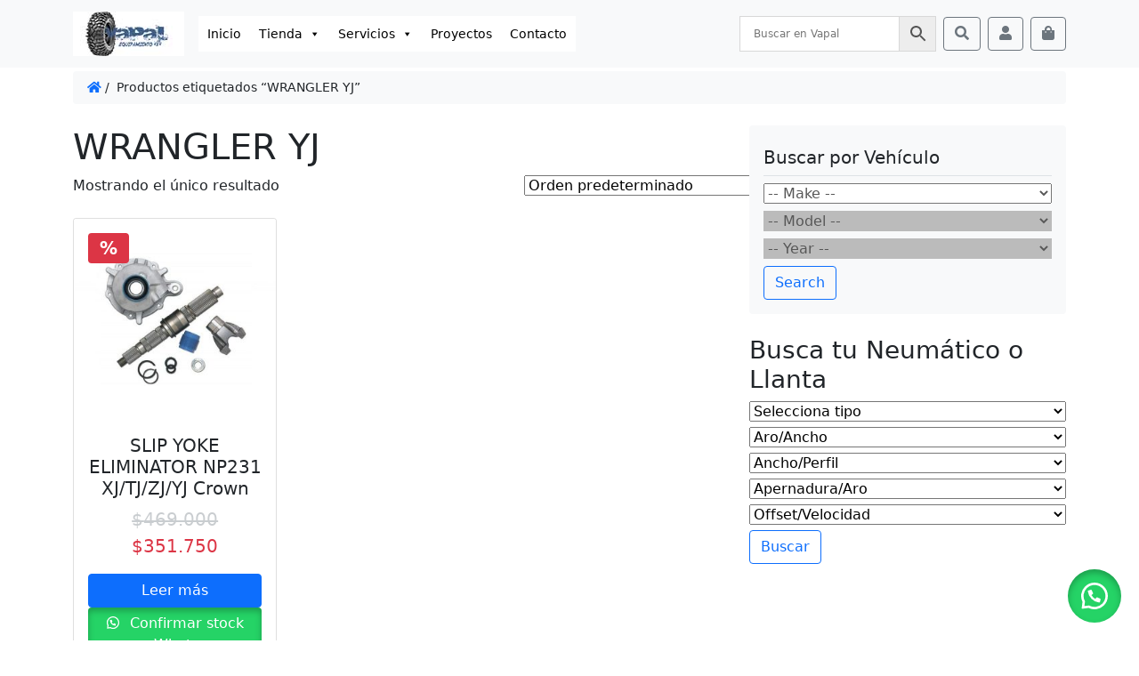

--- FILE ---
content_type: text/html; charset=UTF-8
request_url: https://www.vapal.cl/etiqueta-producto/wrangler-yj/
body_size: 16928
content:
<!doctype html><html lang="es-CL" prefix="og: https://ogp.me/ns#"><head><script data-no-optimize="1">var litespeed_docref=sessionStorage.getItem("litespeed_docref");litespeed_docref&&(Object.defineProperty(document,"referrer",{get:function(){return litespeed_docref}}),sessionStorage.removeItem("litespeed_docref"));</script> <meta charset="UTF-8"><meta name="viewport" content="width=device-width, initial-scale=1"><link rel="profile" href="https://gmpg.org/xfn/11"><link rel="apple-touch-icon" sizes="180x180" href="https://www.vapal.cl/wp-content/themes/bootcommerce-child-main/img/favicon/apple-touch-icon.png"><link rel="icon" type="image/png" sizes="32x32" href="https://www.vapal.cl/wp-content/themes/bootcommerce-child-main/img/favicon/favicon-32x32.png"><link rel="icon" type="image/png" sizes="16x16" href="https://www.vapal.cl/wp-content/themes/bootcommerce-child-main/img/favicon/favicon-16x16.png"><link rel="manifest" href="https://www.vapal.cl/wp-content/themes/bootcommerce-child-main/img/favicon/site.webmanifest"><link rel="mask-icon" href="https://www.vapal.cl/wp-content/themes/bootcommerce-child-main/img/favicon/favicon.ico" ><meta name="msapplication-TileColor" content="#ffffff"><meta name="theme-color" content="#ffffff">
 <script id="google_gtagjs-js-consent-mode-data-layer" type="litespeed/javascript">window.dataLayer=window.dataLayer||[];function gtag(){dataLayer.push(arguments)}
gtag('consent','default',{"ad_personalization":"denied","ad_storage":"denied","ad_user_data":"denied","analytics_storage":"denied","functionality_storage":"denied","security_storage":"denied","personalization_storage":"denied","region":["AT","BE","BG","CH","CY","CZ","DE","DK","EE","ES","FI","FR","GB","GR","HR","HU","IE","IS","IT","LI","LT","LU","LV","MT","NL","NO","PL","PT","RO","SE","SI","SK"],"wait_for_update":500});window._googlesitekitConsentCategoryMap={"statistics":["analytics_storage"],"marketing":["ad_storage","ad_user_data","ad_personalization"],"functional":["functionality_storage","security_storage"],"preferences":["personalization_storage"]};window._googlesitekitConsents={"ad_personalization":"denied","ad_storage":"denied","ad_user_data":"denied","analytics_storage":"denied","functionality_storage":"denied","security_storage":"denied","personalization_storage":"denied","region":["AT","BE","BG","CH","CY","CZ","DE","DK","EE","ES","FI","FR","GB","GR","HR","HU","IE","IS","IT","LI","LT","LU","LV","MT","NL","NO","PL","PT","RO","SE","SI","SK"],"wait_for_update":500}</script> <title>WRANGLER YJ archivos | VAPAL</title><meta name="description" content="WRANGLER YJ | VAPAL"/><meta name="robots" content="index, follow, max-snippet:-1, max-video-preview:-1, max-image-preview:large"/><link rel="canonical" href="https://www.vapal.cl/etiqueta-producto/wrangler-yj/" /><meta property="og:locale" content="es_ES" /><meta property="og:type" content="article" /><meta property="og:title" content="WRANGLER YJ archivos | VAPAL" /><meta property="og:description" content="WRANGLER YJ | VAPAL" /><meta property="og:url" content="https://www.vapal.cl/etiqueta-producto/wrangler-yj/" /><meta property="og:site_name" content="VAPAL" /><meta property="article:publisher" content="https://www.facebook.com/vapal4x4/" /><meta name="twitter:card" content="summary_large_image" /><meta name="twitter:title" content="WRANGLER YJ archivos | VAPAL" /><meta name="twitter:description" content="WRANGLER YJ | VAPAL" /><meta name="twitter:label1" content="Productos" /><meta name="twitter:data1" content="1" /> <script type="application/ld+json" class="rank-math-schema">{"@context":"https://schema.org","@graph":[{"@type":"Organization","@id":"https://www.vapal.cl/#organization","name":"VAPAL Equipamiento 4x4","sameAs":["https://www.facebook.com/vapal4x4/","https://www.instagram.com/vapal.cl/","https://youtube.com/channel/UC8f6nBzuWX5aQkoWcD0osJQ"]},{"@type":"WebSite","@id":"https://www.vapal.cl/#website","url":"https://www.vapal.cl","name":"VAPAL","alternateName":"Vapal Equipamiento 4x4","publisher":{"@id":"https://www.vapal.cl/#organization"},"inLanguage":"es-CL"},{"@type":"BreadcrumbList","@id":"https://www.vapal.cl/etiqueta-producto/wrangler-yj/#breadcrumb","itemListElement":[{"@type":"ListItem","position":"1","item":{"@id":"https://www.vapal.cl","name":"Portada"}},{"@type":"ListItem","position":"2","item":{"@id":"https://www.vapal.cl/etiqueta-producto/wrangler-yj/","name":"Productos etiquetados &ldquo;WRANGLER YJ&rdquo;"}}]},{"@type":"CollectionPage","@id":"https://www.vapal.cl/etiqueta-producto/wrangler-yj/#webpage","url":"https://www.vapal.cl/etiqueta-producto/wrangler-yj/","name":"WRANGLER YJ archivos | VAPAL","isPartOf":{"@id":"https://www.vapal.cl/#website"},"inLanguage":"es-CL","breadcrumb":{"@id":"https://www.vapal.cl/etiqueta-producto/wrangler-yj/#breadcrumb"}}]}</script> <link rel='dns-prefetch' href='//www.googletagmanager.com' /><link rel="alternate" type="application/rss+xml" title="VAPAL &raquo; Feed" href="https://www.vapal.cl/feed/" /><link rel="alternate" type="application/rss+xml" title="VAPAL &raquo; Feed de comentarios" href="https://www.vapal.cl/comments/feed/" /><link rel="alternate" type="application/rss+xml" title="Feed VAPAL &raquo; WRANGLER YJ Etiqueta" href="https://www.vapal.cl/etiqueta-producto/wrangler-yj/feed/" /><link data-optimized="2" rel="stylesheet" href="https://www.vapal.cl/wp-content/litespeed/css/651d5eb71e6469e5015cbdbb443a0783.css?ver=d70c3" /><script id="woocommerce-google-analytics-integration-gtag-js-after" type="litespeed/javascript">window.dataLayer=window.dataLayer||[];function gtag(){dataLayer.push(arguments)}
for(const mode of[{"analytics_storage":"denied","ad_storage":"denied","ad_user_data":"denied","ad_personalization":"denied","region":["AT","BE","BG","HR","CY","CZ","DK","EE","FI","FR","DE","GR","HU","IS","IE","IT","LV","LI","LT","LU","MT","NL","NO","PL","PT","RO","SK","SI","ES","SE","GB","CH"]}]||[]){gtag("consent","default",{"wait_for_update":500,...mode})}
gtag("js",new Date());gtag("set","developer_id.dOGY3NW",!0);gtag("config","G-6MT7EYKRFM",{"track_404":!0,"allow_google_signals":!0,"logged_in":!1,"linker":{"domains":[],"allow_incoming":!1},"custom_map":{"dimension1":"logged_in"}})</script> <script type="litespeed/javascript" data-src="https://www.vapal.cl/wp-includes/js/jquery/jquery.min.js" id="jquery-core-js"></script> 
 <script type="litespeed/javascript" data-src="https://www.googletagmanager.com/gtag/js?id=G-4LP2GRQKP3" id="google_gtagjs-js"></script> <script id="google_gtagjs-js-after" type="litespeed/javascript">window.dataLayer=window.dataLayer||[];function gtag(){dataLayer.push(arguments)}
gtag("set","linker",{"domains":["www.vapal.cl"]});gtag("js",new Date());gtag("set","developer_id.dZTNiMT",!0);gtag("config","G-4LP2GRQKP3")</script> <link rel="https://api.w.org/" href="https://www.vapal.cl/wp-json/" /><link rel="alternate" title="JSON" type="application/json" href="https://www.vapal.cl/wp-json/wp/v2/product_tag/13130" /><link rel="EditURI" type="application/rsd+xml" title="RSD" href="https://www.vapal.cl/xmlrpc.php?rsd" /><meta name="generator" content="Site Kit by Google 1.170.0" /><style>.floating_button {
			margin-top: px !important;
			margin-right: px !important;
			margin-bottom: px !important;
			margin-left: px !important;

			padding-top: px !important;
			padding-right: px !important;
			padding-bottom: px !important;
			padding-left: px !important;

			position: fixed !important;
			width: 60px !important;
			height: 60px !important;
			bottom: 20px !important;
			background-color: #25D366 !important;
			color: #ffffff !important;
			border-radius: 50% !important;
			display: flex !important;
			align-items: center !important;
			justify-content: center !important;
			box-shadow: 0 8px 25px -5px rgba(45, 62, 79, .3) !important;
			z-index: 9999999 !important;
			text-decoration: none !important;
			right: 20px !important;
		}

		/* Hide the old :before pseudo-element to prevent duplicate icons */
		.floating_button:before {
			display: none !important;
			content: none !important;
		}

		.floating_button_icon {
			display: block !important;
			width: 30px !important;
			height: 30px !important;
			margin-top: px !important;
			margin-right: px !important;
			margin-bottom: px !important;
			margin-left: px !important;
			padding-top: px !important;
			padding-right: px !important;
			padding-bottom: px !important;
			padding-left: px !important;
			background-image: url('data:image/svg+xml;utf8,<svg xmlns="http://www.w3.org/2000/svg" viewBox="0 0 24 24" width="30px" height="30px"><path fill="%23fff" d="M3.516 3.516c4.686-4.686 12.284-4.686 16.97 0 4.686 4.686 4.686 12.283 0 16.97a12.004 12.004 0 01-13.754 2.299l-5.814.735a.392.392 0 01-.438-.44l.748-5.788A12.002 12.002 0 013.517 3.517zm3.61 17.043l.3.158a9.846 9.846 0 0011.534-1.758c3.843-3.843 3.843-10.074 0-13.918-3.843-3.843-10.075-3.843-13.918 0a9.846 9.846 0 00-1.747 11.554l.16.303-.51 3.942a.196.196 0 00.219.22l3.961-.501zm6.534-7.003l-.933 1.164a9.843 9.843 0 01-3.497-3.495l1.166-.933a.792.792 0 00.23-.94L9.561 6.96a.793.793 0 00-.924-.445 1291.6 1291.6 0 00-2.023.524.797.797 0 00-.588.88 11.754 11.754 0 0010.005 10.005.797.797 0 00.88-.587l.525-2.023a.793.793 0 00-.445-.923L14.6 13.327a.792.792 0 00-.94.23z"/></svg>') !important;
			background-repeat: no-repeat !important;
			background-position: center !important;
			background-size: contain !important;
		}

		.label-container {
			position: fixed !important;
			bottom: 33px !important;
			display: table !important;
			visibility: hidden !important;
			z-index: 9999999 !important;
		}

		.label-text {
			color: #43474e !important;
			background: #f5f7f9 !important;
			display: inline-block !important;
			padding: 7px !important;
			border-radius: 3px !important;
			font-size: 14px !important;
			bottom: 15px !important;
		}

		a.floating_button:hover div.label-container,
		a.floating_button:hover div.label-text {
			visibility: visible !important;
			opacity: 1 !important;
		}

		@media only screen and (max-width: 480px) {
			.floating_button {
				bottom: 10px !important;
				right: 10px !important;
			}
		}</style><meta name="google-site-verification" content="Ou3kMRwttvcHkrWhGKMl9qlP3ni1pBbIfZE_5jXOOFA" />
<noscript><style>.woocommerce-product-gallery{ opacity: 1 !important; }</style></noscript><meta name="google-adsense-platform-account" content="ca-host-pub-2644536267352236"><meta name="google-adsense-platform-domain" content="sitekit.withgoogle.com"><link rel="icon" href="https://www.vapal.cl/wp-content/uploads/2022/04/cropped-favicon-32x32.jpg" sizes="32x32" /><link rel="icon" href="https://www.vapal.cl/wp-content/uploads/2022/04/cropped-favicon-192x192.jpg" sizes="192x192" /><link rel="apple-touch-icon" href="https://www.vapal.cl/wp-content/uploads/2022/04/cropped-favicon-180x180.jpg" /><meta name="msapplication-TileImage" content="https://www.vapal.cl/wp-content/uploads/2022/04/cropped-favicon-270x270.jpg" /></head><body data-rsssl=1 class="archive tax-product_tag term-wrangler-yj term-13130 wp-theme-bootscore-main wp-child-theme-bootcommerce-child-main theme-bootscore-main woocommerce woocommerce-page woocommerce-no-js mega-menu-main-menu hfeed"><div id="to-top"></div><div id="page" class="site"><header id="masthead" class="site-header"><div class="fixed-top bg-light"><nav id="nav-main" class="navbar navbar-expand-lg navbar-light"><div class="container">
<a class="navbar-brand xs d-md-none" href="https://www.vapal.cl"><img data-lazyloaded="1" src="[data-uri]" width="125" height="50" data-src="https://www.vapal.cl/wp-content/themes/bootcommerce-child-main/img/logo/logo3.jpg" alt="logo" class="logo xs"></a>
<a class="navbar-brand md d-none d-md-block" href="https://www.vapal.cl"><img data-lazyloaded="1" src="[data-uri]" width="125" height="50" data-src="https://www.vapal.cl/wp-content/themes/bootcommerce-child-main/img/logo/logo3.jpg" alt="logo" class="logo md"></a><div class="offcanvas offcanvas-end" tabindex="-1" id="offcanvas-navbar"><div class="offcanvas-header bg-light">
<span class="h5 mb-0">Menu</span>
<button type="button" class="btn-close text-reset" data-bs-dismiss="offcanvas" aria-label="Close"></button></div><div class="offcanvas-body"><div id="mega-menu-wrap-main-menu" class="mega-menu-wrap"><div class="mega-menu-toggle"><div class="mega-toggle-blocks-left"></div><div class="mega-toggle-blocks-center"></div><div class="mega-toggle-blocks-right"><div class='mega-toggle-block mega-menu-toggle-animated-block mega-toggle-block-0' id='mega-toggle-block-0'><button aria-label="Toggle Menu" class="mega-toggle-animated mega-toggle-animated-slider" type="button" aria-expanded="false">
<span class="mega-toggle-animated-box">
<span class="mega-toggle-animated-inner"></span>
</span>
</button></div></div></div><ul id="mega-menu-main-menu" class="mega-menu max-mega-menu mega-menu-horizontal mega-no-js" data-event="hover" data-effect="fade_up" data-effect-speed="200" data-effect-mobile="disabled" data-effect-speed-mobile="0" data-mobile-force-width="false" data-second-click="go" data-document-click="collapse" data-vertical-behaviour="standard" data-breakpoint="768" data-unbind="true" data-mobile-state="collapse_all" data-mobile-direction="vertical" data-hover-intent-timeout="300" data-hover-intent-interval="100"><li class="mega-menu-item mega-menu-item-type-post_type mega-menu-item-object-page mega-menu-item-home mega-align-bottom-left mega-menu-flyout mega-menu-item-940" id="mega-menu-item-940"><a class="mega-menu-link" href="https://www.vapal.cl/" tabindex="0">Inicio</a></li><li class="mega-menu-item mega-menu-item-type-post_type mega-menu-item-object-page mega-menu-item-has-children mega-align-bottom-left mega-menu-flyout mega-menu-item-941" id="mega-menu-item-941"><a class="mega-menu-link" href="https://www.vapal.cl/shop/" aria-expanded="false" tabindex="0">Tienda<span class="mega-indicator" aria-hidden="true"></span></a><ul class="mega-sub-menu"><li class="mega-menu-item mega-menu-item-type-custom mega-menu-item-object-custom mega-menu-item-has-children mega-menu-item-8887" id="mega-menu-item-8887"><a class="mega-menu-link" href="https://www.vapal.cl/categoria-producto/exterior/" aria-expanded="false">ACCESORIOS EXTERIOR<span class="mega-indicator" aria-hidden="true"></span></a><ul class="mega-sub-menu"><li class="mega-menu-item mega-menu-item-type-taxonomy mega-menu-item-object-product_cat mega-menu-item-4724" id="mega-menu-item-4724"><a class="mega-menu-link" href="https://www.vapal.cl/categoria-producto/bumpers/">BUMPERS</a></li><li class="mega-menu-item mega-menu-item-type-custom mega-menu-item-object-custom mega-menu-item-8888" id="mega-menu-item-8888"><a class="mega-menu-link" href="https://www.vapal.cl/categoria-producto/exterior/capot/">CAPOT</a></li><li class="mega-menu-item mega-menu-item-type-custom mega-menu-item-object-custom mega-menu-item-8889" id="mega-menu-item-8889"><a class="mega-menu-link" href="https://www.vapal.cl/categoria-producto/exterior/fenders/">FENDERS</a></li><li class="mega-menu-item mega-menu-item-type-custom mega-menu-item-object-custom mega-menu-item-8920" id="mega-menu-item-8920"><a class="mega-menu-link" href="https://www.vapal.cl/categoria-producto/proteccion/jaulas/">JAULAS</a></li><li class="mega-menu-item mega-menu-item-type-custom mega-menu-item-object-custom mega-menu-item-8919" id="mega-menu-item-8919"><a class="mega-menu-link" href="https://www.vapal.cl/categoria-producto/proteccion/rocksliders/">ROCKSLIDERS</a></li><li class="mega-menu-item mega-menu-item-type-taxonomy mega-menu-item-object-product_cat mega-menu-item-4723" id="mega-menu-item-4723"><a class="mega-menu-link" href="https://www.vapal.cl/categoria-producto/skid-plates/">SKID PLATES</a></li><li class="mega-menu-item mega-menu-item-type-custom mega-menu-item-object-custom mega-menu-item-8890" id="mega-menu-item-8890"><a class="mega-menu-link" href="https://www.vapal.cl/categoria-producto/exterior/snorkel/">SNORKEL</a></li><li class="mega-menu-item mega-menu-item-type-custom mega-menu-item-object-custom mega-menu-item-8891" id="mega-menu-item-8891"><a class="mega-menu-link" href="https://www.vapal.cl/categoria-producto/exterior/techos/">TECHOS</a></li></ul></li><li class="mega-menu-item mega-menu-item-type-custom mega-menu-item-object-custom mega-menu-item-8892" id="mega-menu-item-8892"><a class="mega-menu-link" href="https://www.vapal.cl/categoria-producto/interior/">ACCESORIOS INTERIOR</a></li><li class="mega-menu-item mega-menu-item-type-custom mega-menu-item-object-custom mega-menu-item-has-children mega-menu-item-8900" id="mega-menu-item-8900"><a class="mega-menu-link" href="https://www.vapal.cl/categoria-producto/drivetrain/" aria-expanded="false">DRIVETRAIN<span class="mega-indicator" aria-hidden="true"></span></a><ul class="mega-sub-menu"><li class="mega-menu-item mega-menu-item-type-custom mega-menu-item-object-custom mega-menu-item-8902" id="mega-menu-item-8902"><a class="mega-menu-link" href="https://www.vapal.cl/categoria-producto/drivetrain/cardanes/">CARDANES</a></li><li class="mega-menu-item mega-menu-item-type-custom mega-menu-item-object-custom mega-menu-item-8903" id="mega-menu-item-8903"><a class="mega-menu-link" href="https://www.vapal.cl/categoria-producto/drivetrain/diferenciales/">DIFERENCIALES</a></li><li class="mega-menu-item mega-menu-item-type-custom mega-menu-item-object-custom mega-menu-item-8901" id="mega-menu-item-8901"><a class="mega-menu-link" href="https://www.vapal.cl/categoria-producto/drivetrain/ejes/">EJES</a></li></ul></li><li class="mega-menu-item mega-menu-item-type-custom mega-menu-item-object-custom mega-menu-item-has-children mega-menu-item-8898" id="mega-menu-item-8898"><a class="mega-menu-link" href="https://www.vapal.cl/categoria-producto/enganches/" aria-expanded="false">ENGANCHES<span class="mega-indicator" aria-hidden="true"></span></a><ul class="mega-sub-menu"><li class="mega-menu-item mega-menu-item-type-custom mega-menu-item-object-custom mega-menu-item-8899" id="mega-menu-item-8899"><a class="mega-menu-link" href="https://www.vapal.cl/categoria-producto/enganches/acoples/">ACOPLES</a></li></ul></li><li class="mega-menu-item mega-menu-item-type-taxonomy mega-menu-item-object-product_cat mega-menu-item-has-children mega-menu-item-4990" id="mega-menu-item-4990"><a class="mega-menu-link" href="https://www.vapal.cl/categoria-producto/llantas-todo-terreno/" aria-expanded="false">LLANTAS<span class="mega-indicator" aria-hidden="true"></span></a><ul class="mega-sub-menu"><li class="mega-menu-item mega-menu-item-type-custom mega-menu-item-object-custom mega-menu-item-8904" id="mega-menu-item-8904"><a class="mega-menu-link" href="https://www.vapal.cl/categoria-producto/llantas/seguridad/">ANTI ROBO</a></li><li class="mega-menu-item mega-menu-item-type-custom mega-menu-item-object-custom mega-menu-item-8907" id="mega-menu-item-8907"><a class="mega-menu-link" href="https://www.vapal.cl/categoria-producto/llantas/desplazadores/">DESPLAZADORES</a></li></ul></li><li class="mega-menu-item mega-menu-item-type-taxonomy mega-menu-item-object-product_cat mega-menu-item-4725" id="mega-menu-item-4725"><a class="mega-menu-link" href="https://www.vapal.cl/categoria-producto/neumaticos/">NEUMÁTICOS</a></li><li class="mega-menu-item mega-menu-item-type-custom mega-menu-item-object-custom mega-menu-item-has-children mega-menu-item-8893" id="mega-menu-item-8893"><a class="mega-menu-link" href="https://www.vapal.cl/categoria-producto/outdoor/" aria-expanded="false">OUTDOOR<span class="mega-indicator" aria-hidden="true"></span></a><ul class="mega-sub-menu"><li class="mega-menu-item mega-menu-item-type-taxonomy mega-menu-item-object-product_cat mega-menu-item-72490" id="mega-menu-item-72490"><a class="mega-menu-link" href="https://www.vapal.cl/categoria-producto/outdoor/carpas-y-toldos/">Carpas y Toldos</a></li><li class="mega-menu-item mega-menu-item-type-taxonomy mega-menu-item-object-product_cat mega-menu-item-72491" id="mega-menu-item-72491"><a class="mega-menu-link" href="https://www.vapal.cl/categoria-producto/outdoor/refrigeradores-y-cooler/">Refrigeradores y Cooler</a></li><li class="mega-menu-item mega-menu-item-type-taxonomy mega-menu-item-object-product_cat mega-menu-item-72488" id="mega-menu-item-72488"><a class="mega-menu-link" href="https://www.vapal.cl/categoria-producto/outdoor/energia-overland/">Energia Overland</a></li></ul></li><li class="mega-menu-item mega-menu-item-type-custom mega-menu-item-object-custom mega-menu-item-has-children mega-menu-item-8908" id="mega-menu-item-8908"><a class="mega-menu-link" href="https://www.vapal.cl/categoria-producto/potenciacion/" aria-expanded="false">POTENCIACIÓN<span class="mega-indicator" aria-hidden="true"></span></a><ul class="mega-sub-menu"><li class="mega-menu-item mega-menu-item-type-custom mega-menu-item-object-custom mega-menu-item-8909" id="mega-menu-item-8909"><a class="mega-menu-link" href="https://www.vapal.cl/categoria-producto/potenciacion/admision/">ADMISIÓN</a></li><li class="mega-menu-item mega-menu-item-type-custom mega-menu-item-object-custom mega-menu-item-8910" id="mega-menu-item-8910"><a class="mega-menu-link" href="https://www.vapal.cl/categoria-producto/potenciacion/electronica/">ELECTRÓNICA</a></li><li class="mega-menu-item mega-menu-item-type-custom mega-menu-item-object-custom mega-menu-item-8916" id="mega-menu-item-8916"><a class="mega-menu-link" href="https://www.vapal.cl/categoria-producto/potenciacion/enfriamiento/">ENFRIAMIENTO</a></li><li class="mega-menu-item mega-menu-item-type-custom mega-menu-item-object-custom mega-menu-item-8917" id="mega-menu-item-8917"><a class="mega-menu-link" href="https://www.vapal.cl/categoria-producto/potenciacion/escape/">ESCAPES</a></li><li class="mega-menu-item mega-menu-item-type-custom mega-menu-item-object-custom mega-menu-item-8918" id="mega-menu-item-8918"><a class="mega-menu-link" href="https://www.vapal.cl/categoria-producto/potenciacion/medidores/">MEDIDORES</a></li></ul></li><li class="mega-menu-item mega-menu-item-type-custom mega-menu-item-object-custom mega-menu-item-has-children mega-menu-item-8894" id="mega-menu-item-8894"><a class="mega-menu-link" href="https://www.vapal.cl/categoria-producto/rescate/" aria-expanded="false">RESCATE<span class="mega-indicator" aria-hidden="true"></span></a><ul class="mega-sub-menu"><li class="mega-menu-item mega-menu-item-type-custom mega-menu-item-object-custom mega-menu-item-8895" id="mega-menu-item-8895"><a class="mega-menu-link" href="https://www.vapal.cl/categoria-producto/rescate/accesorios-rescate/">ACCESORIOS</a></li><li class="mega-menu-item mega-menu-item-type-custom mega-menu-item-object-custom mega-menu-item-8896" id="mega-menu-item-8896"><a class="mega-menu-link" href="https://www.vapal.cl/categoria-producto/rescate/bidones/">BIDONES</a></li><li class="mega-menu-item mega-menu-item-type-custom mega-menu-item-object-custom mega-menu-item-8897" id="mega-menu-item-8897"><a class="mega-menu-link" href="https://www.vapal.cl/categoria-producto/rescate/winches/">WINCHES</a></li></ul></li><li class="mega-menu-item mega-menu-item-type-taxonomy mega-menu-item-object-product_cat mega-menu-item-has-children mega-menu-item-4068" id="mega-menu-item-4068"><a class="mega-menu-link" href="https://www.vapal.cl/categoria-producto/suspension-vapal/" aria-expanded="false">SUSPENSIÓN Vapal<span class="mega-indicator" aria-hidden="true"></span></a><ul class="mega-sub-menu"><li class="mega-menu-item mega-menu-item-type-custom mega-menu-item-object-custom mega-menu-item-8921" id="mega-menu-item-8921"><a class="mega-menu-link" href="https://www.vapal.cl/categoria-producto/suspension/accesorios-suspension/">ACCESORIOS</a></li><li class="mega-menu-item mega-menu-item-type-custom mega-menu-item-object-custom mega-menu-item-8922" id="mega-menu-item-8922"><a class="mega-menu-link" href="https://www.vapal.cl/categoria-producto/suspension/amortiguadores/">AMORTIGUADORES</a></li><li class="mega-menu-item mega-menu-item-type-custom mega-menu-item-object-custom mega-menu-item-8923" id="mega-menu-item-8923"><a class="mega-menu-link" href="https://www.vapal.cl/categoria-producto/suspension/kits-suspension/">KITS SUSPENSIÓN</a></li><li class="mega-menu-item mega-menu-item-type-custom mega-menu-item-object-custom mega-menu-item-8924" id="mega-menu-item-8924"><a class="mega-menu-link" href="https://www.vapal.cl/categoria-producto/suspension/full-lift-kit/">KITS LEVANTE</a></li><li class="mega-menu-item mega-menu-item-type-custom mega-menu-item-object-custom mega-menu-item-8925" id="mega-menu-item-8925"><a class="mega-menu-link" href="https://www.vapal.cl/categoria-producto/suspension/leveling/">LEVELING KITS</a></li></ul></li></ul></li><li class="mega-menu-item mega-menu-item-type-post_type mega-menu-item-object-page mega-menu-item-has-children mega-align-bottom-left mega-menu-flyout mega-menu-item-66747" id="mega-menu-item-66747"><a class="mega-menu-link" href="https://www.vapal.cl/servicios/" aria-expanded="false" tabindex="0">Servicios<span class="mega-indicator" aria-hidden="true"></span></a><ul class="mega-sub-menu"><li class="mega-menu-item mega-menu-item-type-post_type mega-menu-item-object-page mega-menu-item-66758" id="mega-menu-item-66758"><a class="mega-menu-link" href="https://www.vapal.cl/servicios/mantencion-por-kilometraje/">Mantención por Kilometraje</a></li><li class="mega-menu-item mega-menu-item-type-post_type mega-menu-item-object-page mega-menu-item-66757" id="mega-menu-item-66757"><a class="mega-menu-link" href="https://www.vapal.cl/servicios/cambio-de-aceite/">Cambio de Aceite</a></li><li class="mega-menu-item mega-menu-item-type-post_type mega-menu-item-object-page mega-menu-item-66756" id="mega-menu-item-66756"><a class="mega-menu-link" href="https://www.vapal.cl/servicios/cambio-y-mantencion-de-frenos/">Cambio y mantención de frenos</a></li><li class="mega-menu-item mega-menu-item-type-post_type mega-menu-item-object-page mega-menu-item-66755" id="mega-menu-item-66755"><a class="mega-menu-link" href="https://www.vapal.cl/servicios/tren-delantero/">Tren delantero</a></li><li class="mega-menu-item mega-menu-item-type-post_type mega-menu-item-object-page mega-menu-item-66754" id="mega-menu-item-66754"><a class="mega-menu-link" href="https://www.vapal.cl/servicios/alineacion/">Alineación</a></li><li class="mega-menu-item mega-menu-item-type-post_type mega-menu-item-object-page mega-menu-item-66753" id="mega-menu-item-66753"><a class="mega-menu-link" href="https://www.vapal.cl/servicios/montaje-y-balanceo/">Montaje y Balanceo</a></li><li class="mega-menu-item mega-menu-item-type-post_type mega-menu-item-object-page mega-menu-item-66752" id="mega-menu-item-66752"><a class="mega-menu-link" href="https://www.vapal.cl/servicios/scanner-automotriz/">Scanner Automotriz</a></li><li class="mega-menu-item mega-menu-item-type-post_type mega-menu-item-object-page mega-menu-item-66749" id="mega-menu-item-66749"><a class="mega-menu-link" href="https://www.vapal.cl/servicios/revision-precompra-automotriz/">Revisión Precompra Automotriz</a></li><li class="mega-menu-item mega-menu-item-type-post_type mega-menu-item-object-page mega-menu-item-66748" id="mega-menu-item-66748"><a class="mega-menu-link" href="https://www.vapal.cl/servicios/revision-general/">Revisión General</a></li></ul></li><li class="mega-menu-item mega-menu-item-type-custom mega-menu-item-object-custom mega-align-bottom-left mega-menu-flyout mega-menu-item-60177" id="mega-menu-item-60177"><a class="mega-menu-link" href="https://www.instagram.com/vapal.cl" tabindex="0">Proyectos</a></li><li class="mega-menu-item mega-menu-item-type-post_type mega-menu-item-object-page mega-align-bottom-left mega-menu-flyout mega-menu-item-1116" id="mega-menu-item-1116"><a class="mega-menu-link" href="https://www.vapal.cl/contacto/" tabindex="0">Contacto</a></li></ul></div></div></div><div class="header-actions d-flex align-items-center"><div class="top-nav-widget"><div><div class="widget_text ms-3"><div class="widget-title d-none">Buscar en Vapal</div><div class="textwidget custom-html-widget"><div class="aws-container" data-id="1" data-url="/?wc-ajax=aws_action" data-siteurl="https://www.vapal.cl" data-lang="" data-show-loader="true" data-show-more="true" data-ajax-search="true" data-show-page="true" data-show-clear="true" data-mobile-screen="false" data-buttons-order="2" data-target-blank="false" data-use-analytics="true" data-min-chars="3" data-filters="" data-init-filter="1" data-timeout="300" data-notfound="Nada encontrado" data-more="Ver todos los resultados" data-is-mobile="false" data-page-id="13130" data-tax="product_tag" data-sku="SKU: " data-item-added="Item added" data-sale-badge="Sale!" ><form class="aws-search-form" action="https://www.vapal.cl/" method="get" role="search" ><div class="aws-wrapper"><label class="aws-search-label" for="6970800a3b6c0">Buscar en Vapal</label><input  type="search" name="s" id="6970800a3b6c0" value="" class="aws-search-field" placeholder="Buscar en Vapal" autocomplete="off" /><input type="hidden" name="post_type" value="product"><input type="hidden" name="type_aws" value="true"><input type="hidden" name="aws_id" value="1"><input type="hidden" name="aws_filter" class="awsFilterHidden" value="1"><input type="hidden" name="awscat" class="awsCatHidden" value="Form:1 Filter:All"><div class="aws-search-clear"><span>×</span></div><div class="aws-loader"></div></div><div class="aws-search-btn aws-form-btn"><span class="aws-search-btn_icon"><svg focusable="false" xmlns="http://www.w3.org/2000/svg" viewBox="0 0 24 24" width="24px"><path d="M15.5 14h-.79l-.28-.27C15.41 12.59 16 11.11 16 9.5 16 5.91 13.09 3 9.5 3S3 5.91 3 9.5 5.91 16 9.5 16c1.61 0 3.09-.59 4.23-1.57l.27.28v.79l5 4.99L20.49 19l-4.99-5zm-6 0C7.01 14 5 11.99 5 9.5S7.01 5 9.5 5 14 7.01 14 9.5 11.99 14 9.5 14z"></path></svg></span></div></form></div></div></div></div></div>
<button class="btn btn-outline-secondary ms-1 ms-md-2 top-nav-search-md" type="button" data-bs-toggle="collapse" data-bs-target="#collapse-search" aria-expanded="false" aria-controls="collapse-search">
<i class="fas fa-search"></i><span class="visually-hidden-focusable">Search</span>
</button>
<button class="btn btn-outline-secondary ms-1 ms-md-2" type="button" data-bs-toggle="offcanvas" data-bs-target="#offcanvas-user" aria-controls="offcanvas-user">
<i class="fas fa-user"></i><span class="visually-hidden-focusable">Account</span>
</button>
<button class="btn btn-outline-secondary ms-1 ms-md-2 position-relative" type="button" data-bs-toggle="offcanvas" data-bs-target="#offcanvas-cart" aria-controls="offcanvas-cart">
<i class="fas fa-shopping-bag"></i><span class="visually-hidden-focusable">Cart</span>
<span class="cart-content">
</span>
</button>
<button class="btn btn-outline-secondary d-lg-none ms-1 ms-md-2" type="button" data-bs-toggle="offcanvas" data-bs-target="#offcanvas-navbar" aria-controls="offcanvas-navbar">
<i class="fas fa-bars"></i><span class="visually-hidden-focusable">Menu</span>
</button></div></div></nav><div class="collapse container" id="collapse-search"><div class="mb-2"><div class="top-nav-search"><div  class="dgwt-wcas-search-wrapp dgwt-wcas-has-submit woocommerce dgwt-wcas-style-pirx js-dgwt-wcas-layout-classic dgwt-wcas-layout-classic js-dgwt-wcas-mobile-overlay-enabled"><form class="dgwt-wcas-search-form" role="search" action="https://www.vapal.cl/" method="get"><div class="dgwt-wcas-sf-wrapp">
<label class="screen-reader-text"
for="dgwt-wcas-search-input-1">
Búsqueda de productos			</label><input
id="dgwt-wcas-search-input-1"
type="search"
class="dgwt-wcas-search-input"
name="s"
value=""
placeholder="Buscar productos...!!!"
autocomplete="off"
/><div class="dgwt-wcas-preloader"></div><div class="dgwt-wcas-voice-search"></div><button type="submit"
aria-label="Buscar"
class="dgwt-wcas-search-submit">				<svg
class="dgwt-wcas-ico-magnifier" xmlns="http://www.w3.org/2000/svg" width="18" height="18" viewBox="0 0 18 18">
<path  d=" M 16.722523,17.901412 C 16.572585,17.825208 15.36088,16.670476 14.029846,15.33534 L 11.609782,12.907819 11.01926,13.29667 C 8.7613237,14.783493 5.6172703,14.768302 3.332423,13.259528 -0.07366363,11.010358 -1.0146502,6.5989684 1.1898146,3.2148776
1.5505179,2.6611594 2.4056498,1.7447266 2.9644271,1.3130497 3.4423015,0.94387379 4.3921825,0.48568469 5.1732652,0.2475835 5.886299,0.03022609 6.1341883,0 7.2037391,0 8.2732897,0 8.521179,0.03022609 9.234213,0.2475835 c 0.781083,0.23810119 1.730962,0.69629029 2.208837,1.0654662
0.532501,0.4113763 1.39922,1.3400096 1.760153,1.8858877 1.520655,2.2998531 1.599025,5.3023778 0.199549,7.6451086 -0.208076,0.348322 -0.393306,0.668209 -0.411622,0.710863 -0.01831,0.04265 1.065556,1.18264 2.408603,2.533307 1.343046,1.350666 2.486621,2.574792 2.541278,2.720279 0.282475,0.7519
-0.503089,1.456506 -1.218488,1.092917 z M 8.4027892,12.475062 C 9.434946,12.25579 10.131043,11.855461 10.99416,10.984753 11.554519,10.419467 11.842507,10.042366 12.062078,9.5863882 12.794223,8.0659672 12.793657,6.2652398 12.060578,4.756293 11.680383,3.9737304 10.453587,2.7178427
9.730569,2.3710306 8.6921295,1.8729196 8.3992147,1.807606 7.2037567,1.807606 6.0082984,1.807606 5.7153841,1.87292 4.6769446,2.3710306 3.9539263,2.7178427 2.7271301,3.9737304 2.3469352,4.756293 1.6138384,6.2652398 1.6132726,8.0659672 2.3454252,9.5863882 c 0.4167354,0.8654208 1.5978784,2.0575608
2.4443766,2.4671358 1.0971012,0.530827 2.3890403,0.681561 3.6130134,0.421538 z
"/>
</svg>
</button>
<input type="hidden" name="post_type" value="product"/>
<input type="hidden" name="dgwt_wcas" value="1"/></div></form></div></div></div></div></div><div class="offcanvas offcanvas-start" tabindex="-1" id="offcanvas-user"><div class="offcanvas-header bg-light">
<span class="h5 mb-0">Account</span>
<button type="button" class="btn-close text-reset" data-bs-dismiss="offcanvas" aria-label="Close"></button></div><div class="offcanvas-body"><div class="my-offcanvas-account"><div id="customer_login_1"><div class="login"><p class="h2">Acceder</p><div class="card mt-3 mb-4"><form class="card-body" method="post"><p class="woocommerce-form-row woocommerce-form-row--wide form-row form-row-wide">
<label for="username_1">Nombre de usuario o correo electrónico&nbsp;<span class="required">*</span></label>
<input type="text" class="woocommerce-Input woocommerce-Input--text input-text form-control" name="username" id="username_1" autocomplete="username" value="" /></p><p class="woocommerce-form-row woocommerce-form-row--wide form-row form-row-wide">
<label for="password_1">Contraseña&nbsp;<span class="required">*</span></label>
<input class="woocommerce-Input woocommerce-Input--text input-text form-control" type="password" name="password" id="password_1" autocomplete="current-password" /></p><p class="form-check mb-3">
<input name="rememberme" type="checkbox" class="form-check-input" id="rememberme_1" value="forever" />
<label class="form-check-label" for="rememberme_1">Recuérdame</label></p><p class="form-row">
<input type="hidden" id="woocommerce-login-nonce" name="woocommerce-login-nonce" value="f4307b9ae3" /><input type="hidden" name="_wp_http_referer" value="/etiqueta-producto/wrangler-yj/" />            <button type="submit" class="woocommerce-form-login__submit btn btn-outline-primary" name="login" value="Acceder">Acceder</button></p><p class="woocommerce-LostPassword lost_password mb-0 mt-3">
<a href="https://www.vapal.cl/my-account/lost-password/">¿Olvidaste la contraseña?</a></p></form></div></div><div class="register"><p class="h2">Registrarse</p><div class="card mt-3"><form method="post" class="card-body" ><p class="woocommerce-form-row woocommerce-form-row--wide form-row form-row-wide">
<label for="reg_email_1">Correo electrónico&nbsp;<span class="required">*</span></label>
<input type="email" class="woocommerce-Input woocommerce-Input--text input-text form-control" name="email" id="reg_email_1" autocomplete="email" value="" /></p><p>A password will be sent to your email address.</p>
<wc-order-attribution-inputs></wc-order-attribution-inputs><div class="woocommerce-privacy-policy-text"><p>Tus datos personales se utilizarán para procesar tu pedido, mejorar tu experiencia en esta web, gestionar el acceso a tu cuenta y otros propósitos descritos en nuestra <a href="https://www.vapal.cl/?page_id=66634" class="woocommerce-privacy-policy-link" target="_blank">política de privacidad</a>.</p></div><p class="woocommerce-form-row form-row mb-0">
<input type="hidden" id="woocommerce-register-nonce" name="woocommerce-register-nonce" value="67deb8cc8a" /><input type="hidden" name="_wp_http_referer" value="/etiqueta-producto/wrangler-yj/" />              <button type="submit" class="btn btn-outline-primary woocommerce-form-register__submit" name="register" value="Registrarse">Registrarse</button></p></form></div></div></div></div></div></div><div class="offcanvas offcanvas-end" tabindex="-1" id="offcanvas-cart"><div class="offcanvas-header bg-light">
<span class="h5 mb-0">Cart</span>
<button type="button" class="btn-close text-reset" data-bs-dismiss="offcanvas" aria-label="Close"></button></div><div class="offcanvas-body p-0"><div class="cart-loader bg-white position-absolute end-0 bottom-0 start-0 d-flex align-items-center justify-content-center"><div class="loader-icon "><div class="spinner-border text-primary"></div></div></div><div class="cart-list"><div class="widget_shopping_cart_content"><p class="woocommerce-mini-cart__empty-message alert alert-info m-3">No hay productos en el carrito.</p></div></div></div></div></header><div id="content" class="site-content container py-5 mt-4"><div id="primary" class="content-area"><main id="main" class="site-main"><nav class="breadcrumb mb-4 mt-2 bg-light py-2 px-3 small rounded" itemprop="breadcrumb"><a href="https://www.vapal.cl"><i class="fas fa-home"></i></a> &nbsp;&#47;&nbsp; Productos etiquetados &ldquo;WRANGLER YJ&rdquo;</nav><div class="row"><div class="col"><h1 class="page-title">WRANGLER YJ</h1><div class="woocommerce-notices-wrapper"></div><div class="row"><div class="col-md-6 col-lg-8 col-xxl-9"><p class="woocommerce-result-count">
Mostrando el único resultado</p></div><div class="col-md-6 col-lg-4 col-xxl-3 mb-4"><form class="woocommerce-ordering" method="get">
<select name="orderby" class="orderby custom-select" aria-label="Shop order"><option value="menu_order"  selected='selected'>Orden predeterminado</option><option value="popularity" >Ordenar por popularidad</option><option value="rating" >Ordenar por calificación media</option><option value="date" >Ordenar por las últimas</option><option value="price" >Ordenar por precio: bajo a alto</option><option value="price-desc" >Ordenar por precio: alto a bajo</option>
</select>
<input type="hidden" name="paged" value="1" /></form></div></div><div class="row"><div class="col-md-6 col-lg-4 col-xxl-3 mb-4"><div class="card h-100 d-flex text-center product type-product post-7699 status-publish first outofstock product_cat-cardanes product_tag-diferenciales product_tag-drivetrain product_tag-jeep product_tag-rough-country product_tag-wrangler-tj product_tag-wrangler-xj product_tag-wrangler-yj has-post-thumbnail sale purchasable product-type-simple">
<a href="https://www.vapal.cl/producto/slip-yoke-eliminator-np231-xj-tj-zj-yj-crown/" class="woocommerce-LoopProduct-link woocommerce-loop-product__link">
<span class="badge bg-danger sale">%</span>
<img data-lazyloaded="1" src="[data-uri]" width="300" height="300" data-src="https://www.vapal.cl/wp-content/uploads/2021/05/D05548210-300x300.jpg" class="card-img-top" alt="SLIP YOKE ELIMINATOR NP231 XJ/TJ/ZJ/YJ Crown" decoding="async" fetchpriority="high" data-srcset="https://www.vapal.cl/wp-content/uploads/2021/05/D05548210-300x300.jpg 300w, https://www.vapal.cl/wp-content/uploads/2021/05/D05548210-100x100.jpg 100w, https://www.vapal.cl/wp-content/uploads/2021/05/D05548210-600x600.jpg 600w, https://www.vapal.cl/wp-content/uploads/2021/05/D05548210-150x150.jpg 150w, https://www.vapal.cl/wp-content/uploads/2021/05/D05548210-768x768.jpg 768w, https://www.vapal.cl/wp-content/uploads/2021/05/D05548210.jpg 800w" data-sizes="(max-width: 300px) 100vw, 300px" /><div class="card-body d-flex flex-column"><h2 class="woocommerce-loop-product__title">SLIP YOKE ELIMINATOR NP231 XJ/TJ/ZJ/YJ Crown</h2><div class="price mb-3"><del aria-hidden="true"><span class="woocommerce-Price-amount amount"><bdi><span class="woocommerce-Price-currencySymbol">&#36;</span>469.000</bdi></span></del> <span class="screen-reader-text">El precio original era: &#036;469.000.</span><ins aria-hidden="true"><span class="woocommerce-Price-amount amount"><bdi><span class="woocommerce-Price-currencySymbol">&#36;</span>351.750</bdi></span></ins><span class="screen-reader-text">El precio actual es: &#036;351.750.</span></div>
</a><div class="add-to-cart-container mt-auto"><a href="https://www.vapal.cl/producto/slip-yoke-eliminator-np231-xj-tj-zj-yj-crown/" data-quantity="1" class=" product_type_simple single_add_to_cart_button btn btn-primary d-block ajax_add_to_cart" data-product_id="7699" data-product_sku="D05548210" aria-label="Lee más sobre &ldquo;SLIP YOKE ELIMINATOR NP231 XJ/TJ/ZJ/YJ Crown&rdquo;" rel="nofollow" data-success_message=""> Leer más</a></div>		<a id="sendbtn" href="https://web.whatsapp.com/send?phone=%2B56922559093&text=Hola.%20Quiero%20saber%20el%20stock%20de%20este%20producto%0D%0A%0D%0A%2ASLIP%20YOKE%20ELIMINATOR%20NP231%20XJ%2FTJ%2FZJ%2FYJ%20Crown%2A%0A%2APrecio%3A%2A%20%24351.750%0A%2AURL%3A%2A%20https%3A%2F%2Fwww.vapal.cl%2Fproducto%2Fslip-yoke-eliminator-np231-xj-tj-zj-yj-crown%2F%0D%0A%0D%0A%C2%A1%C2%A1Muchas%20Gracias%21%21&app_absent=0" title="Complete order on WhatsApp to buy SLIP YOKE ELIMINATOR NP231 XJ/TJ/ZJ/YJ Crown" target="_blank" class="button add_to_cart_button wa-shop-button product_type_simple">
Confirmar stock por Whatsapp		</a></div></div></div></div></div><div class="col-md-4 col-xxl-3 mt-4 mt-md-0"><aside id="secondary" class="widget-area"><section id="pektsekye_ymm_selector-2" class="widget widget_pektsekye_ymm_selector card card-body mb-4 bg-light border-0"><div class="widget-text wp_widget_plugin_box"><h2 class="widget-title card-title border-bottom py-2">Buscar por Vehículo</h2><div class="ymm-selector ymm-box" id="ymm_pektsekye_ymm_selector-2"><div class="ymm-garage" style="display:none">
<span class="ymm-garage-text">Your Garage:</span>&nbsp;
<select name="ymm_garage_select" class="ymm-garage-select"><option value="">-- select vehicle --</option>
</select>
<br/>
<a href="#" class="ymm-remove-from-garage">Remove from garage</a></div><div class="block-content">
<select class="ymm-select" name="_make" ><option value="">-- Make --</option><option value="CANAM" >CANAM</option><option value="CHANGAN" >CHANGAN</option><option value="CHEVROLET" >CHEVROLET</option><option value="DODGE" >DODGE</option><option value="DONFENG" >DONFENG</option><option value="FORD" >FORD</option><option value="GREAT WALL" >GREAT WALL</option><option value="HONDA" >HONDA</option><option value="HUMMER" >HUMMER</option><option value="HYUNDAI" >HYUNDAI</option><option value="INFINITY" >INFINITY</option><option value="JAC" >JAC</option><option value="JEEP" >JEEP</option><option value="LAND ROVER" >LAND ROVER</option><option value="MAXUS" >MAXUS</option><option value="MAZDA" >MAZDA</option><option value="MERCEDES BENZ" >MERCEDES BENZ</option><option value="MITSUBISHI" >MITSUBISHI</option><option value="NISSAN" >NISSAN</option><option value="PEUGEOT" >PEUGEOT</option><option value="RAM" >RAM</option><option value="RENAULT" >RENAULT</option><option value="SSANGYONG" >SSANGYONG</option><option value="SUBARU" >SUBARU</option><option value="SUZUKI" >SUZUKI</option><option value="TOYOTA" >TOYOTA</option><option value="VOLKWAGEN" >VOLKWAGEN</option><option value="VOLSKWAGEN" >VOLSKWAGEN</option></select>          <select class="ymm-select disabled" name="_model"  disabled="disabled"><option value="">-- Model --</option></select>          <select class="ymm-select disabled" name="_year"  disabled="disabled"><option value="">-- Year --</option></select><div class="ymm-extra"  style="display:none"  ><div class="ymm-category-container"></div></div>
<button type="button" title="Search" class="button ymm-submit-any-selection" ><span><span>Search</span></span></button></div></div></div></section><h3 class='widget-title'>Busca tu Neumático o Llanta</h3><div class="widget woocommerce" align="center" style="position:relative;"><form class="bb_filter_twpss_form" action="https://www.vapal.cl" method="get"><span id="bbtwpssLoader"><img style="width:32px;height:32px;" src=https://www.vapal.cl/wp-content/plugins/woo_vehicle_tyre_filter/img/loader.gif /></span><div class='bbtwpss_type'><select class='twpss_type_box' onchange=bbTWPSS_create_request_widget(this,2,'https://www.vapal.cl/wp-admin/admin-ajax.php'); name='bb_type'><option value='-1'>Selecciona tipo</option><option value="15496">255/65R18</option><option value="15471">275</option><option value="15473">285/70R17</option><option value="10179">LLANTAS</option><option value="14299">LLANTAS POR APERNADURA</option><option value="10317">NEUMATICOS</option></select></div><div class='bbtwpss_width'><select class='twpss_width_box' name='bb_width' onchange=bbTWPSS_create_request_widget(this,3,'https://www.vapal.cl/wp-admin/admin-ajax.php'); class='twpss_width_box'><option value='-1'>Aro/Ancho</option></select></div><div class='bbtwpss_profile'><select onchange=bbTWPSS_create_request_widget(this,4,'https://www.vapal.cl/wp-admin/admin-ajax.php'); class='twpss_profile_box' name='bb_profile'><option value='-1'>Ancho/Perfil</option></select></div><div class='bbtwpss_size'><select onchange=bbTWPSS_create_request_widget(this,5,'https://www.vapal.cl/wp-admin/admin-ajax.php'); class='twpss_size_box' name='bb_size'><option value='-1'>Apernadura/Aro</option></select></div><div class='bbtwpss_speed'><select class='twpss_speed_box' name='bb_speed'><option value='-1'>Offset/Velocidad</option></select></div><div align='left'><input type='submit' class='button' value='Buscar'></div><input type='hidden' name='post_type' value='product'></form></div></aside></div></div></main></div></div><footer><div class="bootscore-footer bg-light pt-5 pb-3"><div class="container"><div class="row"><div class="col-md-6 col-lg-3"><div><div class="footer_widget mb-4"><h2 class="widget-title h4">Contacto:</h2><div class="textwidget"><p><a href="tel:+56 9 2255 9093">+56 9 2255 9093</a></p><p><a href="tel:+56 9 4544 8356">+56 9 4544 8356</a></p><p><a href="tel:232883969">+56 2 3288 3969</a></p></div></div></div></div><div class="col-md-6 col-lg-3"><div><div class="footer_widget mb-4"><h2 class="widget-title h4">Paga con:</h2><div class="textwidget"><p><a href="https://www.webpay.cl/portalpagodirecto/pages/institucion.jsf?idEstablecimiento=112110841"><img data-lazyloaded="1" src="[data-uri]" decoding="async" class="alignnone wp-image-4485" data-src="https://www.vapal.cl/wp-content/uploads/2018/12/servicio-webpay-small-300x218.png" alt="" width="200" height="145" /></a></p></div></div></div></div><div class="col-md-6 col-lg-3"><div><div class="widget_text footer_widget mb-4"><h2 class="widget-title h4">Buscar en Vapal</h2><div class="textwidget custom-html-widget"><div class="aws-container" data-id="1" data-url="/?wc-ajax=aws_action" data-siteurl="https://www.vapal.cl" data-lang="" data-show-loader="true" data-show-more="true" data-ajax-search="true" data-show-page="true" data-show-clear="true" data-mobile-screen="false" data-buttons-order="2" data-target-blank="false" data-use-analytics="true" data-min-chars="3" data-filters="" data-init-filter="1" data-timeout="300" data-notfound="Nada encontrado" data-more="Ver todos los resultados" data-is-mobile="false" data-page-id="13130" data-tax="product_tag" data-sku="SKU: " data-item-added="Item added" data-sale-badge="Sale!" ><form class="aws-search-form" action="https://www.vapal.cl/" method="get" role="search" ><div class="aws-wrapper"><label class="aws-search-label" for="6970800a4733d">Buscar en Vapal</label><input  type="search" name="s" id="6970800a4733d" value="" class="aws-search-field" placeholder="Buscar en Vapal" autocomplete="off" /><input type="hidden" name="post_type" value="product"><input type="hidden" name="type_aws" value="true"><input type="hidden" name="aws_id" value="1"><input type="hidden" name="aws_filter" class="awsFilterHidden" value="1"><input type="hidden" name="awscat" class="awsCatHidden" value="Form:1 Filter:All"><div class="aws-search-clear"><span>×</span></div><div class="aws-loader"></div></div><div class="aws-search-btn aws-form-btn"><span class="aws-search-btn_icon"><svg focusable="false" xmlns="http://www.w3.org/2000/svg" viewBox="0 0 24 24" width="24px"><path d="M15.5 14h-.79l-.28-.27C15.41 12.59 16 11.11 16 9.5 16 5.91 13.09 3 9.5 3S3 5.91 3 9.5 5.91 16 9.5 16c1.61 0 3.09-.59 4.23-1.57l.27.28v.79l5 4.99L20.49 19l-4.99-5zm-6 0C7.01 14 5 11.99 5 9.5S7.01 5 9.5 5 14 7.01 14 9.5 11.99 14 9.5 14z"></path></svg></span></div></form></div></div></div></div></div><div class="col-md-6 col-lg-3"></div></div></div></div><div class="bootscore-info bg-light text-muted border-top py-2 text-center"><div class="container">
<small>&copy;&nbsp;2026 - VAPAL</small></div></div></footer><div class="top-button position-fixed zi-1020">
<a href="#to-top" class="btn btn-primary shadow"><i class="fas fa-chevron-up"></i><span class="visually-hidden-focusable">To top</span></a></div></div> <script type="speculationrules">{"prefetch":[{"source":"document","where":{"and":[{"href_matches":"/*"},{"not":{"href_matches":["/wp-*.php","/wp-admin/*","/wp-content/uploads/*","/wp-content/*","/wp-content/plugins/*","/wp-content/themes/bootcommerce-child-main/*","/wp-content/themes/bootscore-main/*","/*\\?(.+)"]}},{"not":{"selector_matches":"a[rel~=\"nofollow\"]"}},{"not":{"selector_matches":".no-prefetch, .no-prefetch a"}}]},"eagerness":"conservative"}]}</script> <a id="sendbtn" href="https://web.whatsapp.com/send?phone=%2B56922559093&text=Hola%2C%20necesito%20ayuda%20en%20vapal.cl%0A%0A%2ACon%20el%20siguiente%20producto%3A%2A%20https%3A%2F%2Fwww.vapal.cl%2Fetiqueta-producto%2Fwrangler-yj%2F&app_absent=0" role="button" target="_blank" class="floating_button">
<span class="floating_button_icon"></span><div class="label-container"><div class="label-text">Contáctanos por Whatsapp</div></div>
</a><style>.floating_button {
				right: 20px;
				position: fixed !important;
				width: 60px !important;
				height: 60px !important;
				bottom: 20px !important;
				background-color: #25D366 !important;
				color: #ffffff !important;
				border-radius: 50% !important;
				display: flex !important;
				align-items: center !important;
				justify-content: center !important;
				box-shadow: 0 8px 25px -5px rgba(45, 62, 79, .3) !important;
				z-index: 9999999 !important;
				text-decoration: none !important;
			}

			.floating_button .floating_button_icon {
				display: block !important;
				width: 30px !important;
				height: 30px !important;
				background-image: url('data:image/svg+xml;utf8,<svg xmlns="http://www.w3.org/2000/svg" viewBox="0 0 24 24" width="30px" height="30px"><path fill="%23fff" d="M3.516 3.516c4.686-4.686 12.284-4.686 16.97 0 4.686 4.686 4.686 12.283 0 16.97a12.004 12.004 0 01-13.754 2.299l-5.814.735a.392.392 0 01-.438-.44l.748-5.788A12.002 12.002 0 013.517 3.517zm3.61 17.043l.3.158a9.846 9.846 0 0011.534-1.758c3.843-3.843 3.843-10.074 0-13.918-3.843-3.843-10.075-3.843-13.918 0a9.846 9.846 0 00-1.747 11.554l.16.303-.51 3.942a.196.196 0 00.219.22l3.961-.501zm6.534-7.003l-.933 1.164a9.843 9.843 0 01-3.497-3.495l1.166-.933a.792.792 0 00.23-.94L9.561 6.96a.793.793 0 00-.924-.445 1291.6 1291.6 0 00-2.023.524.797.797 0 00-.588.88 11.754 11.754 0 0010.005 10.005.797.797 0 00.88-.587l.525-2.023a.793.793 0 00-.445-.923L14.6 13.327a.792.792 0 00-.94.23z"/></svg>') !important;
				background-repeat: no-repeat !important;
				background-position: center !important;
				background-size: contain !important;
			}

			.label-container {
				right: 85px;
				position: fixed !important;
				bottom: 33px !important;
				display: table !important;
				visibility: hidden !important;
				z-index: 9999999 !important;
			}

			.label-text {
				color: #43474e !important;
				background: #f5f7f9 !important;
				display: inline-block !important;
				padding: 7px !important;
				border-radius: 3px !important;
				font-size: 14px !important;
				bottom: 15px !important;
			}

			a.floating_button:hover div.label-container,
			a.floating_button:hover div.label-text {
				visibility: visible !important;
				opacity: 1 !important;
			}

			@media only screen and (max-width: 480px) {
				.floating_button {
					bottom: 10px !important;
					right: 10px !important;
				}
			}</style> <script type="application/ld+json">{"@context":"https://schema.org/","@type":"BreadcrumbList","itemListElement":[{"@type":"ListItem","position":1,"item":{"name":"Inicio","@id":"https://www.vapal.cl"}},{"@type":"ListItem","position":2,"item":{"name":"Productos etiquetados &amp;ldquo;WRANGLER YJ&amp;rdquo;","@id":"https://www.vapal.cl/etiqueta-producto/wrangler-yj/"}}]}</script> <script type="litespeed/javascript" data-src="https://www.googletagmanager.com/gtag/js?id=G-6MT7EYKRFM" id="google-tag-manager-js" data-wp-strategy="async"></script> <script id="woocommerce-google-analytics-integration-js-after" type="litespeed/javascript">gtag("config","AW-720921697",{"groups":"GLA","send_page_view":!1});gtag("event","page_view",{send_to:"GLA"})</script> <script id="gla-gtag-events-js-extra" type="litespeed/javascript">var glaGtagData={"currency_minor_unit":"0","products":{"7699":{"name":"SLIP YOKE ELIMINATOR NP231 XJ/TJ/ZJ/YJ Crown","price":351750}}}</script> <script type="litespeed/javascript" data-src="https://www.vapal.cl/wp-content/plugins/google-listings-and-ads/js/build/gtag-events.js" id="gla-gtag-events-js"></script> <script id="woocommerce-google-analytics-integration-data-js-after" type="litespeed/javascript">window.ga4w={data:{"cart":{"items":[],"coupons":[],"totals":{"currency_code":"CLP","total_price":0,"currency_minor_unit":0}},"products":[{"id":7699,"name":"SLIP YOKE ELIMINATOR NP231 XJ/TJ/ZJ/YJ Crown","categories":[{"name":"CARDANES"}],"prices":{"price":351750,"currency_minor_unit":0},"extensions":{"woocommerce_google_analytics_integration":{"identifier":"D05548210"}}}],"events":["view_item_list"]},settings:{"tracker_function_name":"gtag","events":["purchase","add_to_cart","remove_from_cart","view_item_list","select_content","view_item","begin_checkout"],"identifier":"product_sku"}};document.dispatchEvent(new Event("ga4w:ready"))</script> <script data-no-optimize="1">window.lazyLoadOptions=Object.assign({},{threshold:300},window.lazyLoadOptions||{});!function(t,e){"object"==typeof exports&&"undefined"!=typeof module?module.exports=e():"function"==typeof define&&define.amd?define(e):(t="undefined"!=typeof globalThis?globalThis:t||self).LazyLoad=e()}(this,function(){"use strict";function e(){return(e=Object.assign||function(t){for(var e=1;e<arguments.length;e++){var n,a=arguments[e];for(n in a)Object.prototype.hasOwnProperty.call(a,n)&&(t[n]=a[n])}return t}).apply(this,arguments)}function o(t){return e({},at,t)}function l(t,e){return t.getAttribute(gt+e)}function c(t){return l(t,vt)}function s(t,e){return function(t,e,n){e=gt+e;null!==n?t.setAttribute(e,n):t.removeAttribute(e)}(t,vt,e)}function i(t){return s(t,null),0}function r(t){return null===c(t)}function u(t){return c(t)===_t}function d(t,e,n,a){t&&(void 0===a?void 0===n?t(e):t(e,n):t(e,n,a))}function f(t,e){et?t.classList.add(e):t.className+=(t.className?" ":"")+e}function _(t,e){et?t.classList.remove(e):t.className=t.className.replace(new RegExp("(^|\\s+)"+e+"(\\s+|$)")," ").replace(/^\s+/,"").replace(/\s+$/,"")}function g(t){return t.llTempImage}function v(t,e){!e||(e=e._observer)&&e.unobserve(t)}function b(t,e){t&&(t.loadingCount+=e)}function p(t,e){t&&(t.toLoadCount=e)}function n(t){for(var e,n=[],a=0;e=t.children[a];a+=1)"SOURCE"===e.tagName&&n.push(e);return n}function h(t,e){(t=t.parentNode)&&"PICTURE"===t.tagName&&n(t).forEach(e)}function a(t,e){n(t).forEach(e)}function m(t){return!!t[lt]}function E(t){return t[lt]}function I(t){return delete t[lt]}function y(e,t){var n;m(e)||(n={},t.forEach(function(t){n[t]=e.getAttribute(t)}),e[lt]=n)}function L(a,t){var o;m(a)&&(o=E(a),t.forEach(function(t){var e,n;e=a,(t=o[n=t])?e.setAttribute(n,t):e.removeAttribute(n)}))}function k(t,e,n){f(t,e.class_loading),s(t,st),n&&(b(n,1),d(e.callback_loading,t,n))}function A(t,e,n){n&&t.setAttribute(e,n)}function O(t,e){A(t,rt,l(t,e.data_sizes)),A(t,it,l(t,e.data_srcset)),A(t,ot,l(t,e.data_src))}function w(t,e,n){var a=l(t,e.data_bg_multi),o=l(t,e.data_bg_multi_hidpi);(a=nt&&o?o:a)&&(t.style.backgroundImage=a,n=n,f(t=t,(e=e).class_applied),s(t,dt),n&&(e.unobserve_completed&&v(t,e),d(e.callback_applied,t,n)))}function x(t,e){!e||0<e.loadingCount||0<e.toLoadCount||d(t.callback_finish,e)}function M(t,e,n){t.addEventListener(e,n),t.llEvLisnrs[e]=n}function N(t){return!!t.llEvLisnrs}function z(t){if(N(t)){var e,n,a=t.llEvLisnrs;for(e in a){var o=a[e];n=e,o=o,t.removeEventListener(n,o)}delete t.llEvLisnrs}}function C(t,e,n){var a;delete t.llTempImage,b(n,-1),(a=n)&&--a.toLoadCount,_(t,e.class_loading),e.unobserve_completed&&v(t,n)}function R(i,r,c){var l=g(i)||i;N(l)||function(t,e,n){N(t)||(t.llEvLisnrs={});var a="VIDEO"===t.tagName?"loadeddata":"load";M(t,a,e),M(t,"error",n)}(l,function(t){var e,n,a,o;n=r,a=c,o=u(e=i),C(e,n,a),f(e,n.class_loaded),s(e,ut),d(n.callback_loaded,e,a),o||x(n,a),z(l)},function(t){var e,n,a,o;n=r,a=c,o=u(e=i),C(e,n,a),f(e,n.class_error),s(e,ft),d(n.callback_error,e,a),o||x(n,a),z(l)})}function T(t,e,n){var a,o,i,r,c;t.llTempImage=document.createElement("IMG"),R(t,e,n),m(c=t)||(c[lt]={backgroundImage:c.style.backgroundImage}),i=n,r=l(a=t,(o=e).data_bg),c=l(a,o.data_bg_hidpi),(r=nt&&c?c:r)&&(a.style.backgroundImage='url("'.concat(r,'")'),g(a).setAttribute(ot,r),k(a,o,i)),w(t,e,n)}function G(t,e,n){var a;R(t,e,n),a=e,e=n,(t=Et[(n=t).tagName])&&(t(n,a),k(n,a,e))}function D(t,e,n){var a;a=t,(-1<It.indexOf(a.tagName)?G:T)(t,e,n)}function S(t,e,n){var a;t.setAttribute("loading","lazy"),R(t,e,n),a=e,(e=Et[(n=t).tagName])&&e(n,a),s(t,_t)}function V(t){t.removeAttribute(ot),t.removeAttribute(it),t.removeAttribute(rt)}function j(t){h(t,function(t){L(t,mt)}),L(t,mt)}function F(t){var e;(e=yt[t.tagName])?e(t):m(e=t)&&(t=E(e),e.style.backgroundImage=t.backgroundImage)}function P(t,e){var n;F(t),n=e,r(e=t)||u(e)||(_(e,n.class_entered),_(e,n.class_exited),_(e,n.class_applied),_(e,n.class_loading),_(e,n.class_loaded),_(e,n.class_error)),i(t),I(t)}function U(t,e,n,a){var o;n.cancel_on_exit&&(c(t)!==st||"IMG"===t.tagName&&(z(t),h(o=t,function(t){V(t)}),V(o),j(t),_(t,n.class_loading),b(a,-1),i(t),d(n.callback_cancel,t,e,a)))}function $(t,e,n,a){var o,i,r=(i=t,0<=bt.indexOf(c(i)));s(t,"entered"),f(t,n.class_entered),_(t,n.class_exited),o=t,i=a,n.unobserve_entered&&v(o,i),d(n.callback_enter,t,e,a),r||D(t,n,a)}function q(t){return t.use_native&&"loading"in HTMLImageElement.prototype}function H(t,o,i){t.forEach(function(t){return(a=t).isIntersecting||0<a.intersectionRatio?$(t.target,t,o,i):(e=t.target,n=t,a=o,t=i,void(r(e)||(f(e,a.class_exited),U(e,n,a,t),d(a.callback_exit,e,n,t))));var e,n,a})}function B(e,n){var t;tt&&!q(e)&&(n._observer=new IntersectionObserver(function(t){H(t,e,n)},{root:(t=e).container===document?null:t.container,rootMargin:t.thresholds||t.threshold+"px"}))}function J(t){return Array.prototype.slice.call(t)}function K(t){return t.container.querySelectorAll(t.elements_selector)}function Q(t){return c(t)===ft}function W(t,e){return e=t||K(e),J(e).filter(r)}function X(e,t){var n;(n=K(e),J(n).filter(Q)).forEach(function(t){_(t,e.class_error),i(t)}),t.update()}function t(t,e){var n,a,t=o(t);this._settings=t,this.loadingCount=0,B(t,this),n=t,a=this,Y&&window.addEventListener("online",function(){X(n,a)}),this.update(e)}var Y="undefined"!=typeof window,Z=Y&&!("onscroll"in window)||"undefined"!=typeof navigator&&/(gle|ing|ro)bot|crawl|spider/i.test(navigator.userAgent),tt=Y&&"IntersectionObserver"in window,et=Y&&"classList"in document.createElement("p"),nt=Y&&1<window.devicePixelRatio,at={elements_selector:".lazy",container:Z||Y?document:null,threshold:300,thresholds:null,data_src:"src",data_srcset:"srcset",data_sizes:"sizes",data_bg:"bg",data_bg_hidpi:"bg-hidpi",data_bg_multi:"bg-multi",data_bg_multi_hidpi:"bg-multi-hidpi",data_poster:"poster",class_applied:"applied",class_loading:"litespeed-loading",class_loaded:"litespeed-loaded",class_error:"error",class_entered:"entered",class_exited:"exited",unobserve_completed:!0,unobserve_entered:!1,cancel_on_exit:!0,callback_enter:null,callback_exit:null,callback_applied:null,callback_loading:null,callback_loaded:null,callback_error:null,callback_finish:null,callback_cancel:null,use_native:!1},ot="src",it="srcset",rt="sizes",ct="poster",lt="llOriginalAttrs",st="loading",ut="loaded",dt="applied",ft="error",_t="native",gt="data-",vt="ll-status",bt=[st,ut,dt,ft],pt=[ot],ht=[ot,ct],mt=[ot,it,rt],Et={IMG:function(t,e){h(t,function(t){y(t,mt),O(t,e)}),y(t,mt),O(t,e)},IFRAME:function(t,e){y(t,pt),A(t,ot,l(t,e.data_src))},VIDEO:function(t,e){a(t,function(t){y(t,pt),A(t,ot,l(t,e.data_src))}),y(t,ht),A(t,ct,l(t,e.data_poster)),A(t,ot,l(t,e.data_src)),t.load()}},It=["IMG","IFRAME","VIDEO"],yt={IMG:j,IFRAME:function(t){L(t,pt)},VIDEO:function(t){a(t,function(t){L(t,pt)}),L(t,ht),t.load()}},Lt=["IMG","IFRAME","VIDEO"];return t.prototype={update:function(t){var e,n,a,o=this._settings,i=W(t,o);{if(p(this,i.length),!Z&&tt)return q(o)?(e=o,n=this,i.forEach(function(t){-1!==Lt.indexOf(t.tagName)&&S(t,e,n)}),void p(n,0)):(t=this._observer,o=i,t.disconnect(),a=t,void o.forEach(function(t){a.observe(t)}));this.loadAll(i)}},destroy:function(){this._observer&&this._observer.disconnect(),K(this._settings).forEach(function(t){I(t)}),delete this._observer,delete this._settings,delete this.loadingCount,delete this.toLoadCount},loadAll:function(t){var e=this,n=this._settings;W(t,n).forEach(function(t){v(t,e),D(t,n,e)})},restoreAll:function(){var e=this._settings;K(e).forEach(function(t){P(t,e)})}},t.load=function(t,e){e=o(e);D(t,e)},t.resetStatus=function(t){i(t)},t}),function(t,e){"use strict";function n(){e.body.classList.add("litespeed_lazyloaded")}function a(){console.log("[LiteSpeed] Start Lazy Load"),o=new LazyLoad(Object.assign({},t.lazyLoadOptions||{},{elements_selector:"[data-lazyloaded]",callback_finish:n})),i=function(){o.update()},t.MutationObserver&&new MutationObserver(i).observe(e.documentElement,{childList:!0,subtree:!0,attributes:!0})}var o,i;t.addEventListener?t.addEventListener("load",a,!1):t.attachEvent("onload",a)}(window,document);</script><script data-no-optimize="1">window.litespeed_ui_events=window.litespeed_ui_events||["mouseover","click","keydown","wheel","touchmove","touchstart"];var urlCreator=window.URL||window.webkitURL;function litespeed_load_delayed_js_force(){console.log("[LiteSpeed] Start Load JS Delayed"),litespeed_ui_events.forEach(e=>{window.removeEventListener(e,litespeed_load_delayed_js_force,{passive:!0})}),document.querySelectorAll("iframe[data-litespeed-src]").forEach(e=>{e.setAttribute("src",e.getAttribute("data-litespeed-src"))}),"loading"==document.readyState?window.addEventListener("DOMContentLoaded",litespeed_load_delayed_js):litespeed_load_delayed_js()}litespeed_ui_events.forEach(e=>{window.addEventListener(e,litespeed_load_delayed_js_force,{passive:!0})});async function litespeed_load_delayed_js(){let t=[];for(var d in document.querySelectorAll('script[type="litespeed/javascript"]').forEach(e=>{t.push(e)}),t)await new Promise(e=>litespeed_load_one(t[d],e));document.dispatchEvent(new Event("DOMContentLiteSpeedLoaded")),window.dispatchEvent(new Event("DOMContentLiteSpeedLoaded"))}function litespeed_load_one(t,e){console.log("[LiteSpeed] Load ",t);var d=document.createElement("script");d.addEventListener("load",e),d.addEventListener("error",e),t.getAttributeNames().forEach(e=>{"type"!=e&&d.setAttribute("data-src"==e?"src":e,t.getAttribute(e))});let a=!(d.type="text/javascript");!d.src&&t.textContent&&(d.src=litespeed_inline2src(t.textContent),a=!0),t.after(d),t.remove(),a&&e()}function litespeed_inline2src(t){try{var d=urlCreator.createObjectURL(new Blob([t.replace(/^(?:<!--)?(.*?)(?:-->)?$/gm,"$1")],{type:"text/javascript"}))}catch(e){d="data:text/javascript;base64,"+btoa(t.replace(/^(?:<!--)?(.*?)(?:-->)?$/gm,"$1"))}return d}</script><script data-no-optimize="1">var litespeed_vary=document.cookie.replace(/(?:(?:^|.*;\s*)_lscache_vary\s*\=\s*([^;]*).*$)|^.*$/,"");litespeed_vary||fetch("/wp-content/plugins/litespeed-cache/guest.vary.php",{method:"POST",cache:"no-cache",redirect:"follow"}).then(e=>e.json()).then(e=>{console.log(e),e.hasOwnProperty("reload")&&"yes"==e.reload&&(sessionStorage.setItem("litespeed_docref",document.referrer),window.location.reload(!0))});</script><script data-optimized="1" type="litespeed/javascript" data-src="https://www.vapal.cl/wp-content/litespeed/js/c32a787c38e7316f72b294b325db324c.js?ver=d70c3"></script></body></html>
<!-- Page optimized by LiteSpeed Cache @2026-01-21 04:28:10 -->

<!-- Page cached by LiteSpeed Cache 7.7 on 2026-01-21 04:28:10 -->
<!-- Guest Mode -->
<!-- QUIC.cloud CCSS in queue -->
<!-- QUIC.cloud UCSS in queue -->